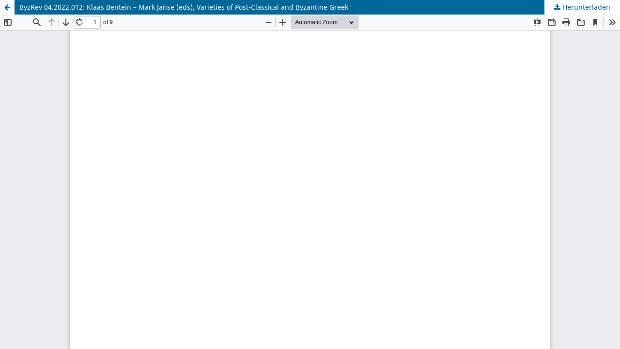

--- FILE ---
content_type: text/html; charset=utf-8
request_url: https://www.uni-muenster.de/Ejournals/index.php/byzrev/article/view/3909/3956
body_size: 3432
content:
<!DOCTYPE html>
<html lang="de-DE" xml:lang="de-DE">
<head>
	<meta http-equiv="Content-Type" content="text/html; charset=utf-8" />
	<meta name="viewport" content="width=device-width, initial-scale=1.0">
	<title>Anzeige von ByzRev 04.2022.012: Klaas Bentein – Mark Janse (eds), Varieties of Post-Classical and Byzantine Greek</title>

	
<meta name="generator" content="Open Journal Systems 3.3.0.13">
	<link rel="stylesheet" href="https://www.uni-muenster.de/Ejournals/index.php/byzrev/$$$call$$$/page/page/css?name=stylesheet" type="text/css" /><link rel="stylesheet" href="https://www.uni-muenster.de/Ejournals/index.php/byzrev/$$$call$$$/page/page/css?name=font" type="text/css" /><link rel="stylesheet" href="https://www.uni-muenster.de/Ejournals/lib/pkp/styles/fontawesome/fontawesome.css?v=3.3.0.13" type="text/css" />
	<script src="https://www.uni-muenster.de/Ejournals/lib/pkp/lib/vendor/components/jquery/jquery.min.js?v=3.3.0.13" type="text/javascript"></script><script src="https://www.uni-muenster.de/Ejournals/lib/pkp/lib/vendor/components/jqueryui/jquery-ui.min.js?v=3.3.0.13" type="text/javascript"></script><script src="https://www.uni-muenster.de/Ejournals/plugins/themes/default/js/lib/popper/popper.js?v=3.3.0.13" type="text/javascript"></script><script src="https://www.uni-muenster.de/Ejournals/plugins/themes/default/js/lib/bootstrap/util.js?v=3.3.0.13" type="text/javascript"></script><script src="https://www.uni-muenster.de/Ejournals/plugins/themes/default/js/lib/bootstrap/dropdown.js?v=3.3.0.13" type="text/javascript"></script><script src="https://www.uni-muenster.de/Ejournals/plugins/themes/default/js/main.js?v=3.3.0.13" type="text/javascript"></script>
</head>
<body class="pkp_page_article pkp_op_view">

		<header class="header_view">

		<a href="https://www.uni-muenster.de/Ejournals/index.php/byzrev/article/view/3909" class="return">
			<span class="pkp_screen_reader">
									Zu Artikeldetails zurückkehren
							</span>
		</a>

		<a href="https://www.uni-muenster.de/Ejournals/index.php/byzrev/article/view/3909" class="title">
			ByzRev 04.2022.012: Klaas Bentein – Mark Janse (eds), Varieties of Post-Classical and Byzantine Greek
		</a>

		<a href="https://www.uni-muenster.de/Ejournals/index.php/byzrev/article/download/3909/3956/9470" class="download" download>
			<span class="label">
				Herunterladen
			</span>
			<span class="pkp_screen_reader">
				PDF herunterladen
			</span>
		</a>

	</header>

	<script type="text/javascript">
		// Creating iframe's src in JS instead of Smarty so that EZProxy-using sites can find our domain in $pdfUrl and do their rewrites on it.
		$(document).ready(function() {
			var urlBase = "https://www.uni-muenster.de/Ejournals/plugins/generic/pdfJsViewer/pdf.js/web/viewer.html?file=";
			var pdfUrl = "https:\/\/www.uni-muenster.de\/Ejournals\/index.php\/byzrev\/article\/download\/3909\/3956\/9470";
			$("#pdfCanvasContainer > iframe").attr("src", urlBase + encodeURIComponent(pdfUrl));
		});
	</script>

	<div id="pdfCanvasContainer" class="galley_view">
				<iframe src="" width="100%" height="100%" style="min-height: 500px;" title="ByzRev 04.2022.012 von ByzRev 04.2022.012: Klaas Bentein – Mark Janse (eds), Varieties of Post-Classical and Byzantine Greek: (Trends in Linguistics. Studies and Monographs 331). Berlin: De Gruyter – Mouton 2021." allowfullscreen webkitallowfullscreen></iframe>
	</div>
	
</body>
</html>
